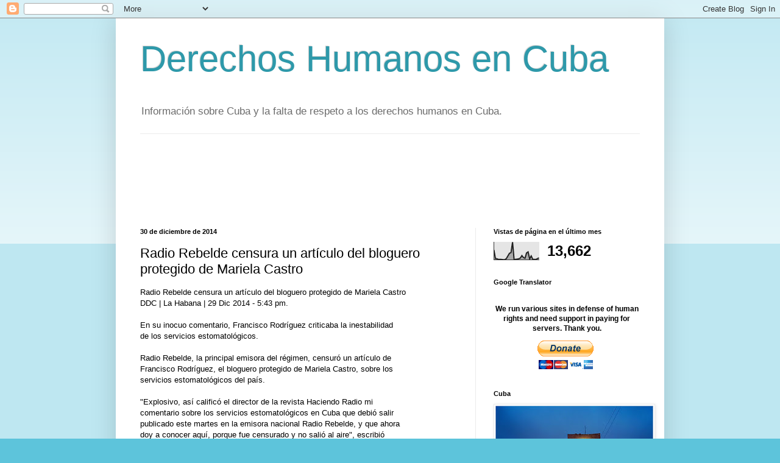

--- FILE ---
content_type: text/html; charset=UTF-8
request_url: https://dhcuba.blogspot.com/b/stats?style=BLACK_TRANSPARENT&timeRange=LAST_MONTH&token=APq4FmDGi3VdRQSNZhr0WPg-6OzgYcDPYJYSk1aC997ei2zlLrdd77d4DvnHnl_ITwaH6zjh0eHUbwUoaK-xL23i8Y5hfyRrgA
body_size: -97
content:
{"total":13662,"sparklineOptions":{"backgroundColor":{"fillOpacity":0.1,"fill":"#000000"},"series":[{"areaOpacity":0.3,"color":"#202020"}]},"sparklineData":[[0,56],[1,7],[2,6],[3,2],[4,3],[5,2],[6,1],[7,1],[8,7],[9,22],[10,37],[11,41],[12,100],[13,1],[14,3],[15,4],[16,6],[17,10],[18,24],[19,13],[20,9],[21,39],[22,45],[23,5],[24,22],[25,3],[26,3],[27,2],[28,7],[29,11]],"nextTickMs":94736}

--- FILE ---
content_type: text/html; charset=utf-8
request_url: https://www.google.com/recaptcha/api2/aframe
body_size: 266
content:
<!DOCTYPE HTML><html><head><meta http-equiv="content-type" content="text/html; charset=UTF-8"></head><body><script nonce="qtTyA_Cl4_M4beSMN_WgJw">/** Anti-fraud and anti-abuse applications only. See google.com/recaptcha */ try{var clients={'sodar':'https://pagead2.googlesyndication.com/pagead/sodar?'};window.addEventListener("message",function(a){try{if(a.source===window.parent){var b=JSON.parse(a.data);var c=clients[b['id']];if(c){var d=document.createElement('img');d.src=c+b['params']+'&rc='+(localStorage.getItem("rc::a")?sessionStorage.getItem("rc::b"):"");window.document.body.appendChild(d);sessionStorage.setItem("rc::e",parseInt(sessionStorage.getItem("rc::e")||0)+1);localStorage.setItem("rc::h",'1768565008017');}}}catch(b){}});window.parent.postMessage("_grecaptcha_ready", "*");}catch(b){}</script></body></html>

--- FILE ---
content_type: text/javascript; charset=UTF-8
request_url: https://dhcuba.blogspot.com/2014/12/radio-rebelde-censura-un-articulo-del.html?action=getFeed&widgetId=Feed1&widgetType=Feed&responseType=js&xssi_token=AOuZoY5A3vk45aAbrfiZiLj5RtKfaEwv_A%3A1768565004424
body_size: 1662
content:
try {
_WidgetManager._HandleControllerResult('Feed1', 'getFeed',{'status': 'ok', 'feed': {'entries': [{'title': 'Detenciones y vigilancia este jueves en La Habana - ADN Cuba', 'link': 'https://news.google.com/rss/articles/[base64]?oc\x3d5', 'publishedDate': '2026-01-15T09:32:01.000-08:00', 'author': ''}, {'title': '#DirectasDDC: Analizamos la realidad de los #PresosPol\xedticos en #Cuba, \n#Venezuela y #Nicaragua junto a un panel de expertos y periodistas \nregionales: Luz Mely Reyes (Venezuela) @LuzMelyReyes Periodista, \ncofundadora y directora del medio Efecto C - facebook.com', 'link': 'https://news.google.com/rss/articles/[base64]?oc\x3d5', 'publishedDate': '2026-01-15T09:48:31.000-08:00', 'author': ''}, {'title': 'En diciembre, Cubalex registr\xf3 199 hechos violatorios de los \n#DerechosHumanos, que incluyeron 460 incidentes represivos a lo largo del \nmes: Al cierre de 2025, \x22la represi\xf3n estatal se mantuvo como un elemento \ncentral y sistem\xe1tico\x22. En enero, ha tenido c - facebook.com', 'link': 'https://news.google.com/rss/articles/[base64]?oc\x3d5', 'publishedDate': '2026-01-13T01:31:38.000-08:00', 'author': ''}, {'title': 'Agentes de la Seguridad del Estado de #Cuba citaron y amenazaron a la joven \nsantiaguera Selena Lambert Ortega, conocida en Facebook como \x22Ojitos Bellos \nLambert\x22, luego de que publicara en dicha red social una encuesta en la que \nped\xeda a sus seguido - facebook.com', 'link': 'https://news.google.com/rss/articles/[base64]?oc\x3d5', 'publishedDate': '2026-01-14T17:01:34.000-08:00', 'author': ''}, {'title': 'El estrangulamiento de Cuba - EL PA\xcdS', 'link': 'https://news.google.com/rss/articles/[base64]?oc\x3d5', 'publishedDate': '2026-01-13T20:30:01.000-08:00', 'author': ''}], 'title': '\x22derechos humanos cuba\x22 - Google News'}});
} catch (e) {
  if (typeof log != 'undefined') {
    log('HandleControllerResult failed: ' + e);
  }
}
